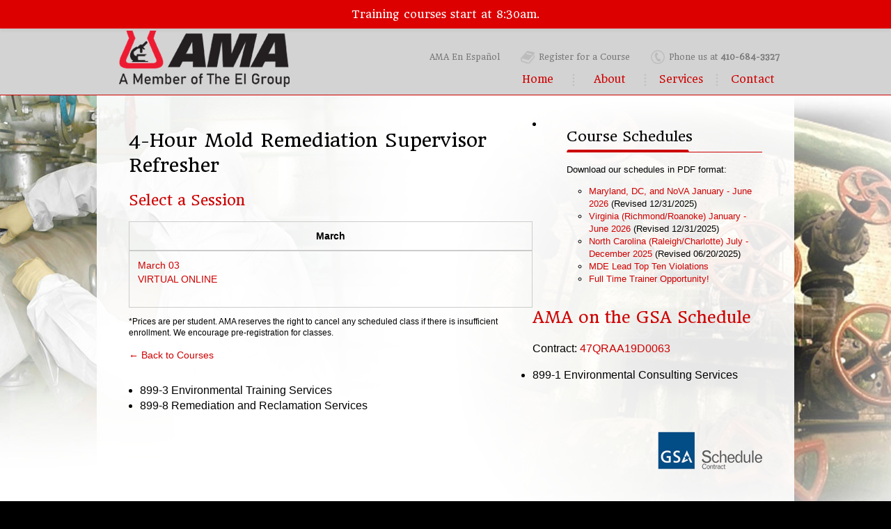

--- FILE ---
content_type: text/html; charset=UTF-8
request_url: https://amatraining.com/register-for-a-course/?courseGUID=4ecf141c-4665-47c3-b0f0-a144c6f59d98
body_size: 8842
content:
<!DOCTYPE html>
<!--[if IE 7]>
<html class="ie ie7" lang="en-US">
<![endif]-->
<!--[if IE 8]>
<html class="ie ie8" lang="en-US">
<![endif]-->
<!--[if !(IE 7) | !(IE 8)  ]><!-->
<html lang="en-US">
<!--<![endif]-->
<head>
<meta charset="UTF-8" />
<meta name="viewport" content="width=device-width" />
<title>Register for a Course | </title>
<link rel="profile" href="https://gmpg.org/xfn/11" />
<link rel="pingback" href="https://amatraining.com/xmlrpc.php" />
<link href='https://fonts.googleapis.com/css?family=Headland+One' rel='stylesheet' type='text/css'>
<link href="https://amatraining.com/wp-content/themes/ama/style.css" rel="stylesheet" type="text/css">
<link href="https://amatraining.com/wp-content/themes/ama/css/calendar.css" rel="stylesheet" type="text/css">
	<!--[if lt IE 9]>
<script src="https://amatraining.com/wp-content/themes/ama/js/html5.js" type="text/javascript"></script>
<![endif]-->
<script src="https://amatraining.com/wp-content/themes/ama/js/payment-functions.js" type="text/javascript"></script>
<script src="https://ajax.googleapis.com/ajax/libs/jquery/2.1.3/jquery.min.js"></script>
<script src="https://amatraining.com/wp-content/themes/ama/js/ouical.js"></script>
<meta name='robots' content='max-image-preview:large' />
<link rel='dns-prefetch' href='//code.jquery.com' />
<link rel="alternate" title="oEmbed (JSON)" type="application/json+oembed" href="https://amatraining.com/wp-json/oembed/1.0/embed?url=https%3A%2F%2Famatraining.com%2Fregister-for-a-course%2F" />
<link rel="alternate" title="oEmbed (XML)" type="text/xml+oembed" href="https://amatraining.com/wp-json/oembed/1.0/embed?url=https%3A%2F%2Famatraining.com%2Fregister-for-a-course%2F&#038;format=xml" />
<style id='wp-img-auto-sizes-contain-inline-css' type='text/css'>
img:is([sizes=auto i],[sizes^="auto," i]){contain-intrinsic-size:3000px 1500px}
/*# sourceURL=wp-img-auto-sizes-contain-inline-css */
</style>
<link rel='stylesheet' id='dashicons-css' href='https://amatraining.com/wp-includes/css/dashicons.min.css?ver=6.9' type='text/css' media='all' />
<link rel='stylesheet' id='thickbox-css' href='https://amatraining.com/wp-includes/js/thickbox/thickbox.css?ver=6.9' type='text/css' media='all' />
<link rel='stylesheet' id='wp-notification-bars-css' href='https://amatraining.com/wp-content/plugins/wp-notification-bars/public/css/wp-notification-bars-public.css?ver=1.0.12' type='text/css' media='all' />
<style id='wp-emoji-styles-inline-css' type='text/css'>

	img.wp-smiley, img.emoji {
		display: inline !important;
		border: none !important;
		box-shadow: none !important;
		height: 1em !important;
		width: 1em !important;
		margin: 0 0.07em !important;
		vertical-align: -0.1em !important;
		background: none !important;
		padding: 0 !important;
	}
/*# sourceURL=wp-emoji-styles-inline-css */
</style>
<style id='wp-block-library-inline-css' type='text/css'>
:root{--wp-block-synced-color:#7a00df;--wp-block-synced-color--rgb:122,0,223;--wp-bound-block-color:var(--wp-block-synced-color);--wp-editor-canvas-background:#ddd;--wp-admin-theme-color:#007cba;--wp-admin-theme-color--rgb:0,124,186;--wp-admin-theme-color-darker-10:#006ba1;--wp-admin-theme-color-darker-10--rgb:0,107,160.5;--wp-admin-theme-color-darker-20:#005a87;--wp-admin-theme-color-darker-20--rgb:0,90,135;--wp-admin-border-width-focus:2px}@media (min-resolution:192dpi){:root{--wp-admin-border-width-focus:1.5px}}.wp-element-button{cursor:pointer}:root .has-very-light-gray-background-color{background-color:#eee}:root .has-very-dark-gray-background-color{background-color:#313131}:root .has-very-light-gray-color{color:#eee}:root .has-very-dark-gray-color{color:#313131}:root .has-vivid-green-cyan-to-vivid-cyan-blue-gradient-background{background:linear-gradient(135deg,#00d084,#0693e3)}:root .has-purple-crush-gradient-background{background:linear-gradient(135deg,#34e2e4,#4721fb 50%,#ab1dfe)}:root .has-hazy-dawn-gradient-background{background:linear-gradient(135deg,#faaca8,#dad0ec)}:root .has-subdued-olive-gradient-background{background:linear-gradient(135deg,#fafae1,#67a671)}:root .has-atomic-cream-gradient-background{background:linear-gradient(135deg,#fdd79a,#004a59)}:root .has-nightshade-gradient-background{background:linear-gradient(135deg,#330968,#31cdcf)}:root .has-midnight-gradient-background{background:linear-gradient(135deg,#020381,#2874fc)}:root{--wp--preset--font-size--normal:16px;--wp--preset--font-size--huge:42px}.has-regular-font-size{font-size:1em}.has-larger-font-size{font-size:2.625em}.has-normal-font-size{font-size:var(--wp--preset--font-size--normal)}.has-huge-font-size{font-size:var(--wp--preset--font-size--huge)}.has-text-align-center{text-align:center}.has-text-align-left{text-align:left}.has-text-align-right{text-align:right}.has-fit-text{white-space:nowrap!important}#end-resizable-editor-section{display:none}.aligncenter{clear:both}.items-justified-left{justify-content:flex-start}.items-justified-center{justify-content:center}.items-justified-right{justify-content:flex-end}.items-justified-space-between{justify-content:space-between}.screen-reader-text{border:0;clip-path:inset(50%);height:1px;margin:-1px;overflow:hidden;padding:0;position:absolute;width:1px;word-wrap:normal!important}.screen-reader-text:focus{background-color:#ddd;clip-path:none;color:#444;display:block;font-size:1em;height:auto;left:5px;line-height:normal;padding:15px 23px 14px;text-decoration:none;top:5px;width:auto;z-index:100000}html :where(.has-border-color){border-style:solid}html :where([style*=border-top-color]){border-top-style:solid}html :where([style*=border-right-color]){border-right-style:solid}html :where([style*=border-bottom-color]){border-bottom-style:solid}html :where([style*=border-left-color]){border-left-style:solid}html :where([style*=border-width]){border-style:solid}html :where([style*=border-top-width]){border-top-style:solid}html :where([style*=border-right-width]){border-right-style:solid}html :where([style*=border-bottom-width]){border-bottom-style:solid}html :where([style*=border-left-width]){border-left-style:solid}html :where(img[class*=wp-image-]){height:auto;max-width:100%}:where(figure){margin:0 0 1em}html :where(.is-position-sticky){--wp-admin--admin-bar--position-offset:var(--wp-admin--admin-bar--height,0px)}@media screen and (max-width:600px){html :where(.is-position-sticky){--wp-admin--admin-bar--position-offset:0px}}

/*# sourceURL=wp-block-library-inline-css */
</style><style id='global-styles-inline-css' type='text/css'>
:root{--wp--preset--aspect-ratio--square: 1;--wp--preset--aspect-ratio--4-3: 4/3;--wp--preset--aspect-ratio--3-4: 3/4;--wp--preset--aspect-ratio--3-2: 3/2;--wp--preset--aspect-ratio--2-3: 2/3;--wp--preset--aspect-ratio--16-9: 16/9;--wp--preset--aspect-ratio--9-16: 9/16;--wp--preset--color--black: #000000;--wp--preset--color--cyan-bluish-gray: #abb8c3;--wp--preset--color--white: #ffffff;--wp--preset--color--pale-pink: #f78da7;--wp--preset--color--vivid-red: #cf2e2e;--wp--preset--color--luminous-vivid-orange: #ff6900;--wp--preset--color--luminous-vivid-amber: #fcb900;--wp--preset--color--light-green-cyan: #7bdcb5;--wp--preset--color--vivid-green-cyan: #00d084;--wp--preset--color--pale-cyan-blue: #8ed1fc;--wp--preset--color--vivid-cyan-blue: #0693e3;--wp--preset--color--vivid-purple: #9b51e0;--wp--preset--gradient--vivid-cyan-blue-to-vivid-purple: linear-gradient(135deg,rgb(6,147,227) 0%,rgb(155,81,224) 100%);--wp--preset--gradient--light-green-cyan-to-vivid-green-cyan: linear-gradient(135deg,rgb(122,220,180) 0%,rgb(0,208,130) 100%);--wp--preset--gradient--luminous-vivid-amber-to-luminous-vivid-orange: linear-gradient(135deg,rgb(252,185,0) 0%,rgb(255,105,0) 100%);--wp--preset--gradient--luminous-vivid-orange-to-vivid-red: linear-gradient(135deg,rgb(255,105,0) 0%,rgb(207,46,46) 100%);--wp--preset--gradient--very-light-gray-to-cyan-bluish-gray: linear-gradient(135deg,rgb(238,238,238) 0%,rgb(169,184,195) 100%);--wp--preset--gradient--cool-to-warm-spectrum: linear-gradient(135deg,rgb(74,234,220) 0%,rgb(151,120,209) 20%,rgb(207,42,186) 40%,rgb(238,44,130) 60%,rgb(251,105,98) 80%,rgb(254,248,76) 100%);--wp--preset--gradient--blush-light-purple: linear-gradient(135deg,rgb(255,206,236) 0%,rgb(152,150,240) 100%);--wp--preset--gradient--blush-bordeaux: linear-gradient(135deg,rgb(254,205,165) 0%,rgb(254,45,45) 50%,rgb(107,0,62) 100%);--wp--preset--gradient--luminous-dusk: linear-gradient(135deg,rgb(255,203,112) 0%,rgb(199,81,192) 50%,rgb(65,88,208) 100%);--wp--preset--gradient--pale-ocean: linear-gradient(135deg,rgb(255,245,203) 0%,rgb(182,227,212) 50%,rgb(51,167,181) 100%);--wp--preset--gradient--electric-grass: linear-gradient(135deg,rgb(202,248,128) 0%,rgb(113,206,126) 100%);--wp--preset--gradient--midnight: linear-gradient(135deg,rgb(2,3,129) 0%,rgb(40,116,252) 100%);--wp--preset--font-size--small: 13px;--wp--preset--font-size--medium: 20px;--wp--preset--font-size--large: 36px;--wp--preset--font-size--x-large: 42px;--wp--preset--spacing--20: 0.44rem;--wp--preset--spacing--30: 0.67rem;--wp--preset--spacing--40: 1rem;--wp--preset--spacing--50: 1.5rem;--wp--preset--spacing--60: 2.25rem;--wp--preset--spacing--70: 3.38rem;--wp--preset--spacing--80: 5.06rem;--wp--preset--shadow--natural: 6px 6px 9px rgba(0, 0, 0, 0.2);--wp--preset--shadow--deep: 12px 12px 50px rgba(0, 0, 0, 0.4);--wp--preset--shadow--sharp: 6px 6px 0px rgba(0, 0, 0, 0.2);--wp--preset--shadow--outlined: 6px 6px 0px -3px rgb(255, 255, 255), 6px 6px rgb(0, 0, 0);--wp--preset--shadow--crisp: 6px 6px 0px rgb(0, 0, 0);}:where(.is-layout-flex){gap: 0.5em;}:where(.is-layout-grid){gap: 0.5em;}body .is-layout-flex{display: flex;}.is-layout-flex{flex-wrap: wrap;align-items: center;}.is-layout-flex > :is(*, div){margin: 0;}body .is-layout-grid{display: grid;}.is-layout-grid > :is(*, div){margin: 0;}:where(.wp-block-columns.is-layout-flex){gap: 2em;}:where(.wp-block-columns.is-layout-grid){gap: 2em;}:where(.wp-block-post-template.is-layout-flex){gap: 1.25em;}:where(.wp-block-post-template.is-layout-grid){gap: 1.25em;}.has-black-color{color: var(--wp--preset--color--black) !important;}.has-cyan-bluish-gray-color{color: var(--wp--preset--color--cyan-bluish-gray) !important;}.has-white-color{color: var(--wp--preset--color--white) !important;}.has-pale-pink-color{color: var(--wp--preset--color--pale-pink) !important;}.has-vivid-red-color{color: var(--wp--preset--color--vivid-red) !important;}.has-luminous-vivid-orange-color{color: var(--wp--preset--color--luminous-vivid-orange) !important;}.has-luminous-vivid-amber-color{color: var(--wp--preset--color--luminous-vivid-amber) !important;}.has-light-green-cyan-color{color: var(--wp--preset--color--light-green-cyan) !important;}.has-vivid-green-cyan-color{color: var(--wp--preset--color--vivid-green-cyan) !important;}.has-pale-cyan-blue-color{color: var(--wp--preset--color--pale-cyan-blue) !important;}.has-vivid-cyan-blue-color{color: var(--wp--preset--color--vivid-cyan-blue) !important;}.has-vivid-purple-color{color: var(--wp--preset--color--vivid-purple) !important;}.has-black-background-color{background-color: var(--wp--preset--color--black) !important;}.has-cyan-bluish-gray-background-color{background-color: var(--wp--preset--color--cyan-bluish-gray) !important;}.has-white-background-color{background-color: var(--wp--preset--color--white) !important;}.has-pale-pink-background-color{background-color: var(--wp--preset--color--pale-pink) !important;}.has-vivid-red-background-color{background-color: var(--wp--preset--color--vivid-red) !important;}.has-luminous-vivid-orange-background-color{background-color: var(--wp--preset--color--luminous-vivid-orange) !important;}.has-luminous-vivid-amber-background-color{background-color: var(--wp--preset--color--luminous-vivid-amber) !important;}.has-light-green-cyan-background-color{background-color: var(--wp--preset--color--light-green-cyan) !important;}.has-vivid-green-cyan-background-color{background-color: var(--wp--preset--color--vivid-green-cyan) !important;}.has-pale-cyan-blue-background-color{background-color: var(--wp--preset--color--pale-cyan-blue) !important;}.has-vivid-cyan-blue-background-color{background-color: var(--wp--preset--color--vivid-cyan-blue) !important;}.has-vivid-purple-background-color{background-color: var(--wp--preset--color--vivid-purple) !important;}.has-black-border-color{border-color: var(--wp--preset--color--black) !important;}.has-cyan-bluish-gray-border-color{border-color: var(--wp--preset--color--cyan-bluish-gray) !important;}.has-white-border-color{border-color: var(--wp--preset--color--white) !important;}.has-pale-pink-border-color{border-color: var(--wp--preset--color--pale-pink) !important;}.has-vivid-red-border-color{border-color: var(--wp--preset--color--vivid-red) !important;}.has-luminous-vivid-orange-border-color{border-color: var(--wp--preset--color--luminous-vivid-orange) !important;}.has-luminous-vivid-amber-border-color{border-color: var(--wp--preset--color--luminous-vivid-amber) !important;}.has-light-green-cyan-border-color{border-color: var(--wp--preset--color--light-green-cyan) !important;}.has-vivid-green-cyan-border-color{border-color: var(--wp--preset--color--vivid-green-cyan) !important;}.has-pale-cyan-blue-border-color{border-color: var(--wp--preset--color--pale-cyan-blue) !important;}.has-vivid-cyan-blue-border-color{border-color: var(--wp--preset--color--vivid-cyan-blue) !important;}.has-vivid-purple-border-color{border-color: var(--wp--preset--color--vivid-purple) !important;}.has-vivid-cyan-blue-to-vivid-purple-gradient-background{background: var(--wp--preset--gradient--vivid-cyan-blue-to-vivid-purple) !important;}.has-light-green-cyan-to-vivid-green-cyan-gradient-background{background: var(--wp--preset--gradient--light-green-cyan-to-vivid-green-cyan) !important;}.has-luminous-vivid-amber-to-luminous-vivid-orange-gradient-background{background: var(--wp--preset--gradient--luminous-vivid-amber-to-luminous-vivid-orange) !important;}.has-luminous-vivid-orange-to-vivid-red-gradient-background{background: var(--wp--preset--gradient--luminous-vivid-orange-to-vivid-red) !important;}.has-very-light-gray-to-cyan-bluish-gray-gradient-background{background: var(--wp--preset--gradient--very-light-gray-to-cyan-bluish-gray) !important;}.has-cool-to-warm-spectrum-gradient-background{background: var(--wp--preset--gradient--cool-to-warm-spectrum) !important;}.has-blush-light-purple-gradient-background{background: var(--wp--preset--gradient--blush-light-purple) !important;}.has-blush-bordeaux-gradient-background{background: var(--wp--preset--gradient--blush-bordeaux) !important;}.has-luminous-dusk-gradient-background{background: var(--wp--preset--gradient--luminous-dusk) !important;}.has-pale-ocean-gradient-background{background: var(--wp--preset--gradient--pale-ocean) !important;}.has-electric-grass-gradient-background{background: var(--wp--preset--gradient--electric-grass) !important;}.has-midnight-gradient-background{background: var(--wp--preset--gradient--midnight) !important;}.has-small-font-size{font-size: var(--wp--preset--font-size--small) !important;}.has-medium-font-size{font-size: var(--wp--preset--font-size--medium) !important;}.has-large-font-size{font-size: var(--wp--preset--font-size--large) !important;}.has-x-large-font-size{font-size: var(--wp--preset--font-size--x-large) !important;}
/*# sourceURL=global-styles-inline-css */
</style>

<style id='classic-theme-styles-inline-css' type='text/css'>
/*! This file is auto-generated */
.wp-block-button__link{color:#fff;background-color:#32373c;border-radius:9999px;box-shadow:none;text-decoration:none;padding:calc(.667em + 2px) calc(1.333em + 2px);font-size:1.125em}.wp-block-file__button{background:#32373c;color:#fff;text-decoration:none}
/*# sourceURL=/wp-includes/css/classic-themes.min.css */
</style>
<script type="text/javascript" src="https://code.jquery.com/jquery-2.1.0.min.js" id="jquery-js"></script>
<script type="text/javascript" src="https://amatraining.com/wp-content/plugins/wp-notification-bars/public/js/wp-notification-bars-public.js?ver=1.0.12" id="wp-notification-bars-js"></script>
<link rel="https://api.w.org/" href="https://amatraining.com/wp-json/" /><link rel="alternate" title="JSON" type="application/json" href="https://amatraining.com/wp-json/wp/v2/pages/20" /><link rel="EditURI" type="application/rsd+xml" title="RSD" href="https://amatraining.com/xmlrpc.php?rsd" />
<meta name="generator" content="WordPress 6.9" />
<link rel="canonical" href="https://amatraining.com/register-for-a-course/" />
<link rel='shortlink' href='https://amatraining.com/?p=20' />
		<style type="text/css" id="wp-custom-css">
			h4 { font-size: 110%; }		</style>
		</head>

<body class="wp-singular page-template page-template-template-register-stripe page-template-template-register-stripe-php page page-id-20 page-parent wp-theme-ama">
<header id="header">
    <div id="header_container">
            <div id="logo"><a href="https://amatraining.com"><img src="https://amatraining.com/wp-content/themes/ama/images/logo2.png" alt="Aerosol Monitoring & Analysis"></a></div>
            <div id="menu">
                <nav id="site-navigation" class="main-navigation" role="navigation">
                    <div class="menu-utility-container"><ul id="menu-utility" class="utility"><li id="menu-item-34" class="menu-item menu-item-type-post_type menu-item-object-page menu-item-34"><a href="https://amatraining.com/ama-en-espanol/">AMA En Espa&#241;ol</a></li>
<li id="menu-item-33" class="register menu-item menu-item-type-post_type menu-item-object-page current-menu-item page_item page-item-20 current_page_item menu-item-33"><a href="https://amatraining.com/register-for-a-course/" aria-current="page">Register for a Course</a></li>
<li id="menu-item-35" class="phone menu-item menu-item-type-post_type menu-item-object-page menu-item-35"><a href="https://amatraining.com/contact/">Phone us at <span>410-684-3327</span></a></li>
</ul></div>                    <div class="menu-main-menu-container"><ul id="menu-main-menu" class="menu"><li id="menu-item-11" class="menu-item menu-item-type-post_type menu-item-object-page menu-item-home menu-item-11"><a href="https://amatraining.com/">Home</a></li>
<li id="menu-item-31" class="menu-item menu-item-type-post_type menu-item-object-page menu-item-has-children menu-item-31"><a href="https://amatraining.com/about/">About</a>
<ul class="sub-menu">
	<li id="menu-item-88" class="menu-item menu-item-type-post_type menu-item-object-page menu-item-88"><a href="https://amatraining.com/about/meet-our-team/">Meet Our Team</a></li>
	<li id="menu-item-87" class="menu-item menu-item-type-post_type menu-item-object-page menu-item-87"><a href="https://amatraining.com/about/marketsclients/">Our Clients</a></li>
	<li id="menu-item-86" class="menu-item menu-item-type-post_type menu-item-object-page menu-item-86"><a href="https://amatraining.com/about/our-facility/">Our Facility</a></li>
</ul>
</li>
<li id="menu-item-28" class="menu-item menu-item-type-post_type menu-item-object-page menu-item-has-children menu-item-28"><a href="https://amatraining.com/services/">Services</a>
<ul class="sub-menu">
	<li id="menu-item-30" class="menu-item menu-item-type-post_type menu-item-object-page menu-item-30"><a href="https://amatraining.com/services/consulting/">Consulting</a></li>
	<li id="menu-item-29" class="menu-item menu-item-type-post_type menu-item-object-page menu-item-29"><a href="https://amatraining.com/services/training/">Training</a></li>
</ul>
</li>
<li id="menu-item-27" class="menu-item menu-item-type-post_type menu-item-object-page menu-item-has-children menu-item-27"><a href="https://amatraining.com/contact/">Contact</a>
<ul class="sub-menu">
	<li id="menu-item-89" class="menu-item menu-item-type-post_type menu-item-object-page menu-item-89"><a href="https://amatraining.com/contact/directions/">Directions</a></li>
</ul>
</li>
</ul></div>                </nav><!-- #site-navigation -->
            </div>
			<div id="mobile-menu">
				<img src="https://amatraining.com/wp-content/themes/ama/images/mobile-menu.png" id="mobile-icon">
				<div class="clearfix"></div>
				<div class="mobile-menu-container">
					<div class="menu-main-menu-container"><ul id="menu-main-menu-1" class="mobile-menu"><li class="menu-item menu-item-type-post_type menu-item-object-page menu-item-home menu-item-11"><a href="https://amatraining.com/">Home</a></li>
<li class="menu-item menu-item-type-post_type menu-item-object-page menu-item-has-children menu-item-31"><a href="https://amatraining.com/about/">About</a>
<ul class="sub-menu">
	<li class="menu-item menu-item-type-post_type menu-item-object-page menu-item-88"><a href="https://amatraining.com/about/meet-our-team/">Meet Our Team</a></li>
	<li class="menu-item menu-item-type-post_type menu-item-object-page menu-item-87"><a href="https://amatraining.com/about/marketsclients/">Our Clients</a></li>
	<li class="menu-item menu-item-type-post_type menu-item-object-page menu-item-86"><a href="https://amatraining.com/about/our-facility/">Our Facility</a></li>
</ul>
</li>
<li class="menu-item menu-item-type-post_type menu-item-object-page menu-item-has-children menu-item-28"><a href="https://amatraining.com/services/">Services</a>
<ul class="sub-menu">
	<li class="menu-item menu-item-type-post_type menu-item-object-page menu-item-30"><a href="https://amatraining.com/services/consulting/">Consulting</a></li>
	<li class="menu-item menu-item-type-post_type menu-item-object-page menu-item-29"><a href="https://amatraining.com/services/training/">Training</a></li>
</ul>
</li>
<li class="menu-item menu-item-type-post_type menu-item-object-page menu-item-has-children menu-item-27"><a href="https://amatraining.com/contact/">Contact</a>
<ul class="sub-menu">
	<li class="menu-item menu-item-type-post_type menu-item-object-page menu-item-89"><a href="https://amatraining.com/contact/directions/">Directions</a></li>
</ul>
</li>
</ul></div>					<div class="menu-utility-container"><ul id="menu-utility-1" class="mobile-utility"><li class="menu-item menu-item-type-post_type menu-item-object-page menu-item-34"><a href="https://amatraining.com/ama-en-espanol/">AMA En Espa&#241;ol</a></li>
<li class="register menu-item menu-item-type-post_type menu-item-object-page current-menu-item page_item page-item-20 current_page_item menu-item-33"><a href="https://amatraining.com/register-for-a-course/" aria-current="page">Register for a Course</a></li>
<li class="phone menu-item menu-item-type-post_type menu-item-object-page menu-item-35"><a href="https://amatraining.com/contact/">Phone us at <span>410-684-3327</span></a></li>
</ul></div>				</div>
			</div>
            <div class="clearfix"></div>
    </div>
</header>
<div id="main"><div id="main2">
	<div id="main_container">
    	<div id="content_area"><table>
</table>
	<!-- file -->
    <div class="content">
 		       <!-- registration stuff goes here -->
        				<h1>4-Hour Mold Remediation Supervisor Refresher</h1>
									<!--<h2>Price</h2>
					<p>$230*</p>-->
					<h2>Select a Session</h2>
					<table cellspacing="0" class="scheduletable">
						<tr>
						<th>March</th>						</tr>
						<tr>
						<td><a href="?guid=0ea9cffa-9b38-401d-86e8-a248d5e42ba3&courseGUID=4ecf141c-4665-47c3-b0f0-a144c6f59d98&register=y">March 03 <br>VIRTUAL ONLINE </a><br><br></td>					   </tr>
					</table>
					<p class="disclaimer">*Prices are per student. AMA reserves the right to cancel any scheduled class if there is insufficient enrollment. We encourage pre-registration for classes.</p>
								<p><a href="/register-for-a-course">&larr; Back to Courses</a></p>
			    </div>
	
			<div id="secondary" class="widget-area" role="complementary">
			<li id="black-studio-tinymce-4" class="widget widget_black_studio_tinymce"><h2 class="widgettitle">Course Schedules</h2><div class="textwidget"><p>Download our schedules in PDF format:</p>
<ul>
<li style="list-style-type: none;">
<ul>
<li style="list-style-type: none;">
<li style="list-style-type: none;">
<li style="list-style-type: none;">
<li style="list-style-type: none;">
<li><a href="https://amatraining.com/wp-content/uploads/2025/12/AMA-WinterSpring-2026.2.pdf" target="_blank" rel="noopener">Maryland, DC, and NoVA January - June 2026</a> (Revised 12/31/2025)</li>
<li><a href="https://amatraining.com/wp-content/uploads/2025/12/EI-WinterSpring-VA.2026.1.pdf">Virginia (Richmond/Roanoke) January - June 2026</a> (Revised 12/31/2025)</li>
<li><a href="https://amatraining.com/wp-content/uploads/2025/06/EI-Training-Schedule-NC.2025.1.pdf" target="_blank" rel="noopener">North Carolina (Raleigh/Charlotte) July - December 2025</a> (Revised 06/20/2025)</li>
<li><a href=" https://amatraining.com/wp-content/uploads/2025/06/2025-MDE-Lead-Violations-2.pdf" target="_blank" rel="noopener">MDE Lead Top Ten Violations</a></li>
<li><a href="https://amatraining.com/wp-content/uploads/2025/07/Trainer-Ad-Asbestos-Lead-2025.pdf" target="_blank" rel="noopener">Full Time Trainer Opportunity!</a></li>
</ul>
</li>
</ul>
</li>
</ul>
<p>&nbsp;</li>
</ul>
</li>
</ul>
</div></li><li id="black-studio-tinymce-5" class="widget widget_black_studio_tinymce"><h2 class="widgettitle">AMA on the GSA Schedule</h2><div class="textwidget">Contract: <a href="https://amatraining.com/wp-content/uploads/2024/10/Contract47QRAA19D0063PriceList2024V3.pdf" target="_blank" rel="noopener">47QRAA19D0063</a>
<ul>
 	<li>899-1 Environmental Consulting Services</li>
 	<li>899-3 Environmental Training Services</li>
 	<li>899-8 Remediation and Reclamation Services</li>
</ul>
<p style="text-align: right;"><img class="alignnone noborder" style="margin-top: 10px;" src="/wp-content/uploads/2014/03/GSA_sized.png" alt="GSA Schedule Contract" width="150" height="54" /></p></div></li>		</div><!-- #secondary -->
	    <div class="clearfix"></div>
<script>
$(document).ready(function() {
	jQuery('.error').hide();
	jQuery(".validate-form").submit(function() {  
		jQuery('.error').hide();
		var valid=1;
		jQuery('.validate-form .required').each( function() {
			var value=jQuery(this).val();
			if (value=='') {
				errorid='#'+jQuery(this).attr('id')+'-error';
				jQuery(errorid).show();
				jQuery(this).focus();
				valid=0;
				return false;
			}
			if (jQuery(this).hasClass('email')) {
				if (!isValidEmailAddress(value)) {
					errorid='#'+jQuery(this).attr('id')+'-error';
					jQuery(errorid).show();
					jQuery(this).focus();
					valid=0;
					return false;
				}
			}
			if (jQuery(this).hasClass('phone')) {
				if (!validatePhone(value)) {
					errorid='#'+jQuery(this).attr('id')+'-error';
					jQuery(errorid).show();
					jQuery(this).focus();
					valid=0;
					return false;
				}
			}
		});
		console.log(valid);
		if (valid==0) {
			return false;
		} else {
			return true;  
		}
	});  
});

//function to get parameter values from querystring
function getParameterByName(name) {
  name = name.replace(/[\[]/, "\\\[").replace(/[\]]/, "\\\]");
  var regexS = "[\\?&]" + name + "=([^&#]*)";
  var regex = new RegExp(regexS);
  var results = regex.exec(window.location.search);
  if(results == null)
	return "";
  else
	return decodeURIComponent(results[1].replace(/\+/g, " "));
}
function descending( a, b ) {
	return b - a;
}
function isValidEmailAddress(emailAddress) {
	var pattern = new RegExp(/^((([a-z]|\d|[!#\$%&'\*\+\-\/=\?\^_`{\|}~]|[\u00A0-\uD7FF\uF900-\uFDCF\uFDF0-\uFFEF])+(\.([a-z]|\d|[!#\$%&'\*\+\-\/=\?\^_`{\|}~]|[\u00A0-\uD7FF\uF900-\uFDCF\uFDF0-\uFFEF])+)*)|((\x22)((((\x20|\x09)*(\x0d\x0a))?(\x20|\x09)+)?(([\x01-\x08\x0b\x0c\x0e-\x1f\x7f]|\x21|[\x23-\x5b]|[\x5d-\x7e]|[\u00A0-\uD7FF\uF900-\uFDCF\uFDF0-\uFFEF])|(\\([\x01-\x09\x0b\x0c\x0d-\x7f]|[\u00A0-\uD7FF\uF900-\uFDCF\uFDF0-\uFFEF]))))*(((\x20|\x09)*(\x0d\x0a))?(\x20|\x09)+)?(\x22)))@((([a-z]|\d|[\u00A0-\uD7FF\uF900-\uFDCF\uFDF0-\uFFEF])|(([a-z]|\d|[\u00A0-\uD7FF\uF900-\uFDCF\uFDF0-\uFFEF])([a-z]|\d|-|\.|_|~|[\u00A0-\uD7FF\uF900-\uFDCF\uFDF0-\uFFEF])*([a-z]|\d|[\u00A0-\uD7FF\uF900-\uFDCF\uFDF0-\uFFEF])))\.)+(([a-z]|[\u00A0-\uD7FF\uF900-\uFDCF\uFDF0-\uFFEF])|(([a-z]|[\u00A0-\uD7FF\uF900-\uFDCF\uFDF0-\uFFEF])([a-z]|\d|-|\.|_|~|[\u00A0-\uD7FF\uF900-\uFDCF\uFDF0-\uFFEF])*([a-z]|[\u00A0-\uD7FF\uF900-\uFDCF\uFDF0-\uFFEF])))\.?$/i);
	return pattern.test(emailAddress);
};
function validatePhone(txtPhone) {
 	var pattern = new RegExp(/^((\+[1-9]{1,4}[ \-]*)|(\([0-9]{2,3}\)[ \-]*)|([0-9]{2,4})[ \-]*)*?[0-9]{3,4}?[ \-]*[0-9]{3,4}?$/);
	return pattern.test(txtPhone);
}

</script>

        </div><!-- content_area -->
    </div><!-- main_container -->
</div></div><!-- main -->
<footer id="footer">
	<div id="footer_container">Copyright &copy; 2026 Aerosol Monitoring & Analysis, Inc. All rights reserved. <div class="social"><a href="https://www.facebook.com/pages/Aerosol-Monitoring-Analysis/349197350295" target="_blank"><img src="https://amatraining.com/wp-content/themes/ama/images/facebook.png"></a><a href="https://twitter.com/Aerosol1" target="_blank"><img src="https://amatraining.com/wp-content/themes/ama/images/twitter.png"></a><a href="http://www.linkedin.com/company/667452?trk=tyah&trkInfo=tas%3Aaerosol%20monitor%2Cidx%3A1-1-1" target="_blank"><img src="https://amatraining.com/wp-content/themes/ama/images/linkedin.png"></a></div></div>
</footer>
<div id="preload">
	<img src="https://amatraining.com/wp-content/themes/ama/images/submenu-rollover.png">
</div>
<script>
jQuery(document).ready(function() {
	jQuery('.mobile-menu-container').hide();
	jQuery('#mobile-icon').click(function() {
		if (jQuery('.mobile-menu-container').is(':visible')) {
			jQuery('.mobile-menu-container').hide();
		} else {
			jQuery('.mobile-menu-container').show();
		}
	});
});
</script>
<script type="speculationrules">
{"prefetch":[{"source":"document","where":{"and":[{"href_matches":"/*"},{"not":{"href_matches":["/wp-*.php","/wp-admin/*","/wp-content/uploads/*","/wp-content/*","/wp-content/plugins/*","/wp-content/themes/ama/*","/*\\?(.+)"]}},{"not":{"selector_matches":"a[rel~=\"nofollow\"]"}},{"not":{"selector_matches":".no-prefetch, .no-prefetch a"}}]},"eagerness":"conservative"}]}
</script>
			<div class="mtsnb mtsnb-shown mtsnb-top mtsnb-fixed" id="mtsnb-1217" data-mtsnb-id="1217" style="background-color:#dd0000;color:#ffffff;">
				<style type="text/css">
					.mtsnb { position: fixed; -webkit-box-shadow: 0 3px 4px rgba(0, 0, 0, 0.05);box-shadow: 0 3px 4px rgba(0, 0, 0, 0.05);}
					.mtsnb .mtsnb-container { width: 1080px; font-size: 15px;}
					.mtsnb a { color: #f4a700;}
					.mtsnb .mtsnb-button { background-color: #f4a700;}
				</style>
				<div class="mtsnb-container-outer">
					<div class="mtsnb-container mtsnb-clearfix">
												<div class="mtsnb-custom-type mtsnb-content"><div class="mtsnb-custom-content">Training courses start at 8:30am. </div></div>											</div>
									</div>
			</div>
			<script type="text/javascript" id="thickbox-js-extra">
/* <![CDATA[ */
var thickboxL10n = {"next":"Next \u003E","prev":"\u003C Prev","image":"Image","of":"of","close":"Close","noiframes":"This feature requires inline frames. You have iframes disabled or your browser does not support them.","loadingAnimation":"https://amatraining.com/wp-includes/js/thickbox/loadingAnimation.gif"};
//# sourceURL=thickbox-js-extra
/* ]]> */
</script>
<script type="text/javascript" src="https://amatraining.com/wp-includes/js/thickbox/thickbox.js?ver=3.1-20121105" id="thickbox-js"></script>
<script id="wp-emoji-settings" type="application/json">
{"baseUrl":"https://s.w.org/images/core/emoji/17.0.2/72x72/","ext":".png","svgUrl":"https://s.w.org/images/core/emoji/17.0.2/svg/","svgExt":".svg","source":{"concatemoji":"https://amatraining.com/wp-includes/js/wp-emoji-release.min.js?ver=6.9"}}
</script>
<script type="module">
/* <![CDATA[ */
/*! This file is auto-generated */
const a=JSON.parse(document.getElementById("wp-emoji-settings").textContent),o=(window._wpemojiSettings=a,"wpEmojiSettingsSupports"),s=["flag","emoji"];function i(e){try{var t={supportTests:e,timestamp:(new Date).valueOf()};sessionStorage.setItem(o,JSON.stringify(t))}catch(e){}}function c(e,t,n){e.clearRect(0,0,e.canvas.width,e.canvas.height),e.fillText(t,0,0);t=new Uint32Array(e.getImageData(0,0,e.canvas.width,e.canvas.height).data);e.clearRect(0,0,e.canvas.width,e.canvas.height),e.fillText(n,0,0);const a=new Uint32Array(e.getImageData(0,0,e.canvas.width,e.canvas.height).data);return t.every((e,t)=>e===a[t])}function p(e,t){e.clearRect(0,0,e.canvas.width,e.canvas.height),e.fillText(t,0,0);var n=e.getImageData(16,16,1,1);for(let e=0;e<n.data.length;e++)if(0!==n.data[e])return!1;return!0}function u(e,t,n,a){switch(t){case"flag":return n(e,"\ud83c\udff3\ufe0f\u200d\u26a7\ufe0f","\ud83c\udff3\ufe0f\u200b\u26a7\ufe0f")?!1:!n(e,"\ud83c\udde8\ud83c\uddf6","\ud83c\udde8\u200b\ud83c\uddf6")&&!n(e,"\ud83c\udff4\udb40\udc67\udb40\udc62\udb40\udc65\udb40\udc6e\udb40\udc67\udb40\udc7f","\ud83c\udff4\u200b\udb40\udc67\u200b\udb40\udc62\u200b\udb40\udc65\u200b\udb40\udc6e\u200b\udb40\udc67\u200b\udb40\udc7f");case"emoji":return!a(e,"\ud83e\u1fac8")}return!1}function f(e,t,n,a){let r;const o=(r="undefined"!=typeof WorkerGlobalScope&&self instanceof WorkerGlobalScope?new OffscreenCanvas(300,150):document.createElement("canvas")).getContext("2d",{willReadFrequently:!0}),s=(o.textBaseline="top",o.font="600 32px Arial",{});return e.forEach(e=>{s[e]=t(o,e,n,a)}),s}function r(e){var t=document.createElement("script");t.src=e,t.defer=!0,document.head.appendChild(t)}a.supports={everything:!0,everythingExceptFlag:!0},new Promise(t=>{let n=function(){try{var e=JSON.parse(sessionStorage.getItem(o));if("object"==typeof e&&"number"==typeof e.timestamp&&(new Date).valueOf()<e.timestamp+604800&&"object"==typeof e.supportTests)return e.supportTests}catch(e){}return null}();if(!n){if("undefined"!=typeof Worker&&"undefined"!=typeof OffscreenCanvas&&"undefined"!=typeof URL&&URL.createObjectURL&&"undefined"!=typeof Blob)try{var e="postMessage("+f.toString()+"("+[JSON.stringify(s),u.toString(),c.toString(),p.toString()].join(",")+"));",a=new Blob([e],{type:"text/javascript"});const r=new Worker(URL.createObjectURL(a),{name:"wpTestEmojiSupports"});return void(r.onmessage=e=>{i(n=e.data),r.terminate(),t(n)})}catch(e){}i(n=f(s,u,c,p))}t(n)}).then(e=>{for(const n in e)a.supports[n]=e[n],a.supports.everything=a.supports.everything&&a.supports[n],"flag"!==n&&(a.supports.everythingExceptFlag=a.supports.everythingExceptFlag&&a.supports[n]);var t;a.supports.everythingExceptFlag=a.supports.everythingExceptFlag&&!a.supports.flag,a.supports.everything||((t=a.source||{}).concatemoji?r(t.concatemoji):t.wpemoji&&t.twemoji&&(r(t.twemoji),r(t.wpemoji)))});
//# sourceURL=https://amatraining.com/wp-includes/js/wp-emoji-loader.min.js
/* ]]> */
</script>

<!-- Shortcodes Ultimate custom CSS - start -->
<style type="text/css">
.su-spoiler-title {
	font-size: 1em;
	padding-bottom: 0;
	padding-top: 4px;
}
.su-spoiler-style-default > .su-spoiler-content {
	padding: .6em 0px .4em 27px;
}
.su-spoiler-icon {
	top: 4px;
}
</style>
<!-- Shortcodes Ultimate custom CSS - end -->
</body>
</html>

--- FILE ---
content_type: text/css
request_url: https://amatraining.com/wp-content/themes/ama/style.css
body_size: 2579
content:
@charset "utf-8";
/* CSS Document */

/******* GENERAL STYLES *******/
body {
	margin: 0;
	padding: 0;
	font-family: 'Headland One',Georgia, 'Times New Roman', serif;
	font-size: 1em;
	color: black;
	line-height: 1.4;
	background: black;
}
ul {
	padding-left: 16px;
}
a {
	color:  #ce0000;
	text-decoration: none;
} 
a:hover {
	color:  #ce0000;
	text-decoration: underline;
}
img {
	border: none;
}
.clearfix {
	clear: both;
}
.left {
	float: left;
	margin: 0 20px 20px 0;
}
.right {
	float: right;
	margin: 0 0 20px 20px;
}
.addtocalendar {
	margin: 20px 0;
	cursor: pointer !important;
}
.add-to-calendar-checkbox:checked~a {
	color: black;
	margin-left: 15px !important;
	margin-top: 4px;
}
#preload {
	display: none;
}
.alignright {
	float: right;
	margin: 0 0 12px 12px;
}
.alignleft {
	float: left;
	margin: 0 12px 12px 0;
}

/******* HEADER & MENUS *******/

#header {
	border-bottom: 1px solid #ce0000;
	background: #d3d3d3; 
}
#header_container {
	width: 990px;
	margin: 0 auto;
	height: 95px;
}
#logo {
	width: 304px;
	float: left;
}
#mobile-menu {
	display: none;
}
#menu {
	width: 670px;
	float: right;
	margin-right: 10px;
	position: relative;
	font-size: 1em;
	height: 100%;
}
.utility {
	position: absolute;
	right: 5px;
	top: 28px;
	margin: 0;
	padding: 0;
	list-style-type: none;	
}
.utility li {
	font-size: .7em;
	margin-left: 24px;
	display: inline-block;
	*display: inline;
}
.utility li a {
	color: #777777;
	padding-left: 26px;
	line-height: 20px;
	display: inline-block;
	*display: inline;
}
.utility li a:hover {
	color: #777777;
	text-decoration: none;
}
.utility .phone {
	background: url(images/phoneicon.png) no-repeat left center;
}
.utility .phone span {
	font-weight: bold;
}
.utility .register {
	background: url(images/registericon.png) no-repeat left center;
}
.menu {
	position: absolute;
	bottom: 0;
	right: 0;
	margin: 0;
	padding: 0;
	list-style-type: none;	
}
.menu > li {
	font-size: .9em;
	background: url(images/divider.png) no-repeat left 2px;
	position: relative;
	display: inline-block;
	*display: inline;
}
.menu > li:first-child {
	background: none;
}
.menu > li img {
	padding-right: 3px;
}
.menu > li > a {
	display: inline-block;
	*display: inline;
	height: 32px;
	min-width: 87px;
	padding: 0 0 0 10px;
	text-align: center;
}
.menu > li a:hover {
	text-decoration: none;
	background: url(images/selected.png) no-repeat 10px bottom;
	*background: none;
}
.menu > li.social {
	padding-left: 10px;
}
.menu > li.social a {
	min-width: 0;
	padding-left: 3px;
}
.menu > li.social a:hover {
	background: none;
}
.menu > li.current-menu-item a {
	background: url(images/selected.png) no-repeat 10px bottom;
	*background: none;
}
.menu ul {
    list-style:none;
    position:absolute;
    left:-9999px; 
	*top:20px;
	margin: 0;
	padding: 0 0 6px;
	z-index: 200;
	background: #cb0000; /* Old browsers */
	background: -moz-linear-gradient(top,  #cb0000 0%, #9a0000 100%); /* FF3.6+ */
	background: -webkit-gradient(linear, left top, left bottom, color-stop(0%,#cb0000), color-stop(100%,#9a0000)); /* Chrome,Safari4+ */
	background: -webkit-linear-gradient(top,  #cb0000 0%,#9a0000 100%); /* Chrome10+,Safari5.1+ */
	background: -o-linear-gradient(top,  #cb0000 0%,#9a0000 100%); /* Opera 11.10+ */
	background: -ms-linear-gradient(top,  #cb0000 0%,#9a0000 100%); /* IE10+ */
	background: linear-gradient(to bottom,  #cb0000 0%,#9a0000 100%); /* W3C */
	filter: progid:DXImageTransform.Microsoft.gradient( startColorstr='#cb0000', endColorstr='#9a0000',GradientType=0 ); /* IE6-9 */
}
.menu ul li {
    float:none;
	list-style-type: none;
	margin: 0;
	color: white;
	background: url(images/subdivider.png) no-repeat 12px top;
}
.menu ul li:first-child {
	background: none;
}
.menu ul li:hover {
}
.menu ul a{
    white-space:nowrap; 
	font-size: .8em;
	width: 187px;
	display: block;
	color: #fff !important;
	padding: 16px 12px 12px;
}
.menu li:hover a{ 
	background: url(images/selected.png) no-repeat 10px bottom;
	*background: none;
}
.menu li:hover ul a {
	background: none;
}
.menu li:hover ul:first-child {
	background: none;
}
.menu li:hover ul { 
	left:3px;
}
.menu li:hover ul a { 
    text-decoration:none;
}

/******* PAGE BODY *******/

#main {
	background: url(images/bgimage.jpg) no-repeat center top white;
	font-family: Arial, Helvetica, sans-serif;
}
#main2 {
/*	background: url(images/background_right.jpg) no-repeat right top;
*/}
h1 {
	font-size: 1.8em;
	font-weight: normal;
	font-family: 'Headland One',Georgia, 'Times New Roman', serif;
}
h2 {
	font-size: 1.4em;
	font-weight: normal;
	color:  #ce0000;
	font-family: 'Headland One',Georgia, 'Times New Roman', serif;
}
h3 {
	font-size: 1.1em;
	font-weight: bold;
	color: #6a6b6b;
	margin-bottom: 0;
	padding-bottom: 0;
	font-family: 'Headland One',Georgia, 'Times New Roman', serif;
}
h3 a {
	color: #6a6b6b;
	text-decoration: none;
}
#main_container {
	width: 1002px;
	min-height: 575px;
	height: auto !important;
	height: 575px;
	background-color:rgba(255, 255, 255, 0.9);
	background-color:white\9;
	margin: 0 auto;
}
#main_container.home {
	background-color:rgba(255, 255, 255, 0.8);
	background-color:white\9;
}
#content_area {
	padding: 30px 46px 60px 46px;
}
.content {
	width: 580px;
	float: left;
	font-size: .9em;
}
.breadcrumbs {
	margin-top: 20px;
	font-size: .9em;
}
h2 .title {
	font-size: .8em;
	font-weight: bold;
	color: #6a6b6b;
	margin-bottom: 0;
	padding-bottom: 0;
}
.name {
	width: 200px;
}
.ssn {
	width: 80px;
}

/******* SIDEBAR *******/

.widget-area {
	width: 281px;
	float: right;
}
.widget-area h2 {
	color: black;
	font-size: 1.2em;
	min-width: 281px;
	padding-bottom: 10px;
	background: url(images/h2rule.png) no-repeat left bottom;
}
.widget-area > li {
	list-style-type: none;
}
.widget-area p, .widget-area ul li, .widget-area h3, .widget-area li div, #stray_widgets-2 p {
	font-size: 13px;
}
.widget-area p {
	margin: 0;
	padding: 0;
}
.widget-area p.author {
	text-align: right;
	padding-top: 12px;
}
.widget-area p.source {
	text-align: right;
}

/******* HOME PAGE *******/
h2.home {
	font-size: 1.8em;
	text-align: center;
	font-weight: normal;
	width: 600px;
	margin: 20px auto;
	background: none;
	color: black;
}
h3.topquote {
	font-size: 1.2em;
	font-style: italic;
	color: #515151;
	width: 650px;
	margin: 20px auto;
	line-height: 1.5;
	text-align: center;
	font-weight: normal;
}
.topquote span {
	color: #cc0000;
	margin: 0 3px;
}
.boxes {
	width: 647px;
	height: 257px;
/*	background: url(images/icon-boxes2.png);*/
	position: relative;
	margin: 40px auto;
}
a .box {
	color: black;
}
.boxa {
	background: url(images/boxbg.png);
	width: 328px;
	height: 257px;
	position: relative;
	margin-left: -10px;
	float: left;
}
.boxes a:first-child .boxa {
	margin-left: 0;
}
.box {
	float: left;
	margin: 30px;
	width: 260px;
	background-repeat: no-repeat !important;
	background-position: center top !important;
}
.box h3 {
	font-size: 1.6em;
	font-weight: normal;
	text-align: center;
	color: black;
	margin-top: 90px;
}
.box p {
	margin: 0;
	font-size: .8em;
	text-align: center;
}
.box p .redbar {
	color: #cc0000;
}
.box li:first-child {
	border: none;
}
.entry-meta {
	font-size: .8em;
}
.nav-single {
	margin-top: 2em;
	font-size: .8em;
}
.nav-previous {
	float: left;
}
.nav-next {
	float: right;
	margin-right: 30px;
}
.vrule {
	width: 250px;
	float: left;
	padding: 10px 10px 10px 30px;
	background: url(images/vrule.png) no-repeat top left;
	margin-left: 30px;
}
.diagram {
	width: 240px;
	float: left;
	margin: 0 20px 20px 0;
}


/******* FOOTER *******/
#footer {
	background: black;
}
#footer_container {
	width: 990px;
	margin: 0 auto;
	padding: 20px 0;
	font-size: .6em;
	color: white;
	text-align: center;
}
#footer_container .social {
	margin-top: 6px;
}
#footer_container .social img {
	margin: 0 3px;
}
/******* COURSE CONTENT *******/
.course_content {
	background: white;
	padding: 20px 40px;
}
.course_content #main {
	background: none;
}
.noborders th, .noborders td {
	border: none;
	padding: 8px 12px 8px 0;
	vertical-align: top;
	white-space: nowrap;
}
.noborders .autowrap {
	white-space: normal;
}
.scheduletable {
	width: 100%;
}
.scheduletable th, .scheduletable td {
	border: 1px solid #ccc;
	padding: 10px 12px;
	vertical-align: top;
	border-collapse: collapse;
}
.disclaimer {
	font-size: 80%;
}
#content_area img.border {
	border: 2px solid #c00;
}
.hidden {
	display: none;
}
.error {
	color: red;
	display: block;
}
.screen-reader-text {
	position: absolute;
	left: -9999px;
}
@media screen and (max-width: 1002px) {
	body {
		background: white;
	}
	#header_container, #main_container, #footer_container{
		width: 100%;
		height: auto;
		display: block;
	}
	#header_container {
		position: relative;
	}
	#menu {
		display: none;
	}
	#mobile-menu {
		position: absolute;
		top: 18px;
		right: 10px;
		display: block;
	}
	#mobile-icon {
		float: right;
		cursor: pointer;
	}
	.validate-form table {
		width: 80%;
	}
	.validate-form table td {
		width: 50%;
	}
	.name, .ssn {
		width: 90%;
	}
	.mobile-menu-container {
		background-color: #ce0000;
		padding: 20px;
		margin-top: 14px;
		border-radius: 10px;
		-moz-border-radius: 10px;
		-webkit-border-radius: 10px;
		position: relative;
		z-index: 1000;
		display: none;
	}
	.mobile-menu, .mobile-utility {
		list-style-type: none;
		font-size: .8em;
		margin: 0;
		padding: 0;
	}
	.mobile-menu ul {
		list-style-type: none;
		margin-left: 20px;
		margin-bottom: 10px;
	}
	.mobile-menu li, .mobile-utility li {
		margin-bottom: 10px;
	}
	.mobile-menu a, .mobile-utility a {
		color: white;
	}
	#content_area {
		padding: 3%;
	}
	.menu , .utility {
		position: relative;
		top: 0;
		right: 0;
		margin: 20px 0 0;
	}
	.content {
		width: 100%;
	}
	.content img {
		display: none;
	}
	.widget-area {
		float: left;
/*	display:none;*/
	}	
	h2.home, h3.topquote, .boxes {
		width: 100%;
	}
	.boxa {
		margin-left: 0;
	}
	.vrule {
		padding: 0;
		margin: 0;
		background: none;
	}
	#TB_window {
		width: 90% !important;
		margin: 0 !important;
		position: absolute !important;
		left: 5% !important;
	}
	#TB_iframeContent {
		width: 90% !important;
	}
}
@media screen and (max-width: 370px) {
	.boxa {
		width: 100%;
		background: none;
	}
	.box {
		width: 90%;
	}
	.widget-area, #logo {
		width: 75%;
	}
	.widget-area h2 {
		min-width: auto;
	}
	#logo {
		margin: 0 auto;
	}
	#logo img {
		width: 100%;
	}
}

--- FILE ---
content_type: text/javascript
request_url: https://amatraining.com/wp-content/themes/ama/js/payment-functions.js
body_size: 4256
content:
/*
 * A JavaScript implementation of the Secure Hash Algorithm, SHA-1, as defined
 * in FIPS 180-1
 * Version 2.2 Copyright Paul Johnston 2000 - 2009.
 * Other contributors: Greg Holt, Andrew Kepert, Ydnar, Lostinet
 * Distributed under the BSD License
 * See http://pajhome.org.uk/crypt/md5 for details.
 */

/*
 * Configurable variables. You may need to tweak these to be compatible with
 * the server-side, but the defaults work in most cases.
 */
var hexcase = 0;  /* hex output format. 0 - lowercase; 1 - uppercase        */
var b64pad  = ""; /* base-64 pad character. "=" for strict RFC compliance   */

/*
 * These are the functions you'll usually want to call
 * They take string arguments and return either hex or base-64 encoded strings
 */
function hex_sha1(s)    { return rstr2hex(rstr_sha1(str2rstr_utf8(s))); }
function b64_sha1(s)    { return rstr2b64(rstr_sha1(str2rstr_utf8(s))); }
function any_sha1(s, e) { return rstr2any(rstr_sha1(str2rstr_utf8(s)), e); }
function hex_hmac_sha1(k, d)
  { return rstr2hex(rstr_hmac_sha1(str2rstr_utf8(k), str2rstr_utf8(d))); }
function b64_hmac_sha1(k, d)
  { return rstr2b64(rstr_hmac_sha1(str2rstr_utf8(k), str2rstr_utf8(d))); }
function any_hmac_sha1(k, d, e)
  { return rstr2any(rstr_hmac_sha1(str2rstr_utf8(k), str2rstr_utf8(d)), e); }

/*
 * Perform a simple self-test to see if the VM is working
 */
function sha1_vm_test()
{
  return hex_sha1("abc").toLowerCase() == "a9993e364706816aba3e25717850c26c9cd0d89d";
}

/*
 * Calculate the SHA1 of a raw string
 */
function rstr_sha1(s)
{
  return binb2rstr(binb_sha1(rstr2binb(s), s.length * 8));
}

/*
 * Calculate the HMAC-SHA1 of a key and some data (raw strings)
 */
function rstr_hmac_sha1(key, data)
{
  var bkey = rstr2binb(key);
  if(bkey.length > 16) bkey = binb_sha1(bkey, key.length * 8);

  var ipad = Array(16), opad = Array(16);
  for(var i = 0; i < 16; i++)
  {
    ipad[i] = bkey[i] ^ 0x36363636;
    opad[i] = bkey[i] ^ 0x5C5C5C5C;
  }

  var hash = binb_sha1(ipad.concat(rstr2binb(data)), 512 + data.length * 8);
  return binb2rstr(binb_sha1(opad.concat(hash), 512 + 160));
}

/*
 * Convert a raw string to a hex string
 */
function rstr2hex(input)
{
  try { hexcase } catch(e) { hexcase=0; }
  var hex_tab = hexcase ? "0123456789ABCDEF" : "0123456789abcdef";
  var output = "";
  var x;
  for(var i = 0; i < input.length; i++)
  {
    x = input.charCodeAt(i);
    output += hex_tab.charAt((x >>> 4) & 0x0F)
           +  hex_tab.charAt( x        & 0x0F);
  }
  return output;
}

/*
 * Convert a raw string to a base-64 string
 */
function rstr2b64(input)
{
  var tab = "ABCDEFGHIJKLMNOPQRSTUVWXYZabcdefghijklmnopqrstuvwxyz0123456789+/=";
  var output = "";
  var chr1, chr2, chr3, enc1, enc2, enc3, enc4;
	var i = 0;

	while (i < input.length) {

			chr1 = input.charCodeAt(i++);
			chr2 = input.charCodeAt(i++);
			chr3 = input.charCodeAt(i++);

			enc1 = chr1 >> 2;
			enc2 = ((chr1 & 3) << 4) | (chr2 >> 4);
			enc3 = ((chr2 & 15) << 2) | (chr3 >> 6);
			enc4 = chr3 & 63;

			if (isNaN(chr2)) {
				enc3 = enc4 = 64;
			} else if (isNaN(chr3)) {
				enc4 = 64;
			}

			output = output +	tab.charAt(enc1) + tab.charAt(enc2) +	tab.charAt(enc3) + tab.charAt(enc4);
		}
		return output;
}

/*
 * Convert a raw string to an arbitrary string encoding
 */
function rstr2any(input, encoding)
{
  var divisor = encoding.length;
  var remainders = Array();
  var i, q, x, quotient;

  /* Convert to an array of 16-bit big-endian values, forming the dividend */
  var dividend = Array(Math.ceil(input.length / 2));
  for(i = 0; i < dividend.length; i++)
  {
    dividend[i] = (input.charCodeAt(i * 2) << 8) | input.charCodeAt(i * 2 + 1);
  }

  /*
   * Repeatedly perform a long division. The binary array forms the dividend,
   * the length of the encoding is the divisor. Once computed, the quotient
   * forms the dividend for the next step. We stop when the dividend is zero.
   * All remainders are stored for later use.
   */
  while(dividend.length > 0)
  {
    quotient = Array();
    x = 0;
    for(i = 0; i < dividend.length; i++)
    {
      x = (x << 16) + dividend[i];
      q = Math.floor(x / divisor);
      x -= q * divisor;
      if(quotient.length > 0 || q > 0)
        quotient[quotient.length] = q;
    }
    remainders[remainders.length] = x;
    dividend = quotient;
  }

  /* Convert the remainders to the output string */
  var output = "";
  for(i = remainders.length - 1; i >= 0; i--)
    output += encoding.charAt(remainders[i]);

  /* Append leading zero equivalents */
  var full_length = Math.ceil(input.length * 8 /
                                    (Math.log(encoding.length) / Math.log(2)))
  for(i = output.length; i < full_length; i++)
    output = encoding[0] + output;

  return output;
}

/*
 * Encode a string as utf-8.
 * For efficiency, this assumes the input is valid utf-16.
 */
function str2rstr_utf8(input)
{
  var output = "";
  var i = -1;
  var x, y;

  while(++i < input.length)
  {
    /* Decode utf-16 surrogate pairs */
    x = input.charCodeAt(i);
    y = i + 1 < input.length ? input.charCodeAt(i + 1) : 0;
    if(0xD800 <= x && x <= 0xDBFF && 0xDC00 <= y && y <= 0xDFFF)
    {
      x = 0x10000 + ((x & 0x03FF) << 10) + (y & 0x03FF);
      i++;
    }

    /* Encode output as utf-8 */
    if(x <= 0x7F)
      output += String.fromCharCode(x);
    else if(x <= 0x7FF)
      output += String.fromCharCode(0xC0 | ((x >>> 6 ) & 0x1F),
                                    0x80 | ( x         & 0x3F));
    else if(x <= 0xFFFF)
      output += String.fromCharCode(0xE0 | ((x >>> 12) & 0x0F),
                                    0x80 | ((x >>> 6 ) & 0x3F),
                                    0x80 | ( x         & 0x3F));
    else if(x <= 0x1FFFFF)
      output += String.fromCharCode(0xF0 | ((x >>> 18) & 0x07),
                                    0x80 | ((x >>> 12) & 0x3F),
                                    0x80 | ((x >>> 6 ) & 0x3F),
                                    0x80 | ( x         & 0x3F));
  }
  return output;
}

/*
 * Encode a string as utf-16
 */
function str2rstr_utf16le(input)
{
  var output = "";
  for(var i = 0; i < input.length; i++)
    output += String.fromCharCode( input.charCodeAt(i)        & 0xFF,
                                  (input.charCodeAt(i) >>> 8) & 0xFF);
  return output;
}

function str2rstr_utf16be(input)
{
  var output = "";
  for(var i = 0; i < input.length; i++)
    output += String.fromCharCode((input.charCodeAt(i) >>> 8) & 0xFF,
                                   input.charCodeAt(i)        & 0xFF);
  return output;
}

/*
 * Convert a raw string to an array of big-endian words
 * Characters >255 have their high-byte silently ignored.
 */
function rstr2binb(input)
{
  var output = Array(input.length >> 2);
  for(var i = 0; i < output.length; i++)
    output[i] = 0;
  for(var i = 0; i < input.length * 8; i += 8)
    output[i>>5] |= (input.charCodeAt(i / 8) & 0xFF) << (24 - i % 32);
  return output;
}

/*
 * Convert an array of big-endian words to a string
 */
function binb2rstr(input)
{
  var output = "";
  for(var i = 0; i < input.length * 32; i += 8)
    output += String.fromCharCode((input[i>>5] >>> (24 - i % 32)) & 0xFF);
  return output;
}

/*
 * Calculate the SHA-1 of an array of big-endian words, and a bit length
 */
function binb_sha1(x, len)
{
  /* append padding */
  x[len >> 5] |= 0x80 << (24 - len % 32);
  x[((len + 64 >> 9) << 4) + 15] = len;

  var w = Array(80);
  var a =  1732584193;
  var b = -271733879;
  var c = -1732584194;
  var d =  271733878;
  var e = -1009589776;

  for(var i = 0; i < x.length; i += 16)
  {
    var olda = a;
    var oldb = b;
    var oldc = c;
    var oldd = d;
    var olde = e;

    for(var j = 0; j < 80; j++)
    {
      if(j < 16) w[j] = x[i + j];
      else w[j] = bit_rol(w[j-3] ^ w[j-8] ^ w[j-14] ^ w[j-16], 1);
      var t = safe_add(safe_add(bit_rol(a, 5), sha1_ft(j, b, c, d)),
                       safe_add(safe_add(e, w[j]), sha1_kt(j)));
      e = d;
      d = c;
      c = bit_rol(b, 30);
      b = a;
      a = t;
    }

    a = safe_add(a, olda);
    b = safe_add(b, oldb);
    c = safe_add(c, oldc);
    d = safe_add(d, oldd);
    e = safe_add(e, olde);
  }
  return Array(a, b, c, d, e);

}

/*
 * Perform the appropriate triplet combination function for the current
 * iteration
 */
function sha1_ft(t, b, c, d)
{
  if(t < 20) return (b & c) | ((~b) & d);
  if(t < 40) return b ^ c ^ d;
  if(t < 60) return (b & c) | (b & d) | (c & d);
  return b ^ c ^ d;
}

/*
 * Determine the appropriate additive constant for the current iteration
 */
function sha1_kt(t)
{
  return (t < 20) ?  1518500249 : (t < 40) ?  1859775393 :
         (t < 60) ? -1894007588 : -899497514;
}

/*
 * Add integers, wrapping at 2^32. This uses 16-bit operations internally
 * to work around bugs in some JS interpreters.
 */
function safe_add(x, y)
{
  var lsw = (x & 0xFFFF) + (y & 0xFFFF);
  var msw = (x >> 16) + (y >> 16) + (lsw >> 16);
  return (msw << 16) | (lsw & 0xFFFF);
}

/*
 * Bitwise rotate a 32-bit number to the left.
 */
function bit_rol(num, cnt)
{
  return (num << cnt) | (num >>> (32 - cnt));
}

/* End of SHA-1 implementation */
/* *************************** */


/*
 * HOP functions
 * Copyright 2010, CyberSource Corporation.  All rights reserved.
 */

function timestamp()
{
   var d = new Date();
   return( Date.UTC( d.getUTCFullYear(), d.getUTCMonth(), d.getUTCDate(),
		     d.getUTCHours(), d.getUTCMinutes(), d.getUTCSeconds(),
		     d.getUTCMilliseconds() ) );
}


function hopHash(data, key)
{
  return b64_hmac_sha1(key, data);
}


/*
 * HOP integration function
 */

function getMerchantID() { return "v9660482"; }
function getSharedSecret()  { return "[base64]"; }
function getSerialNumber() { return "2875833862830176056179"; }

function InsertMapSignature(map)
{
  map["merchantID"] = getMerchantID();
  map["orderPage_timestamp"] = timestamp();
  map["orderPage_version"] = "4";
  map["orderPage_serialNumber"] = getSerialNumber();
  
  var signedFields = "";
  var valuesToSign = "";

  for (var key in map)
  {
   signedFields += key;
   signedFields += ",";
   valuesToSign += map[key];
   document.write('<input type="hidden" name="' + key + '" value="' + map[key] + '">\n');
  }

  var pub = getSharedSecret();
  document.write('<input type="hidden" name="orderPage_signaturePublic" value="' + hopHash(valuesToSign, pub) + '">\n');
  document.write('<input type="hidden" name="orderPage_signedFields" value="' + signedFields + '">\n');
}


function InsertSignature(amount, currency)
{
  if(amount == null){ amount = "0.00"; }
  if(currency == null){ currency = "usd"; }
  var time = timestamp();
  var merchantID = getMerchantID();
  var data = merchantID + "" + amount + "" + currency + "" + time;
  var pub = getSharedSecret();
  var serialNumber = getSerialNumber();
  var pub_hash = hopHash(data, pub);
  document.write('<input type="hidden" name="amount" value="' + amount + '">\n');
  document.write('<input type="hidden" name="currency" value="' + currency + '">\n');
  document.write('<input type="hidden" name="orderPage_timestamp" value="' + time + '">\n');
  document.write('<input type="hidden" name="merchantID" value="' + merchantID + '">\n');
  document.write('<input type="hidden" name="orderPage_signaturePublic" value="' + pub_hash + '">\n');
  document.write('<input type="hidden" name="orderPage_version" value="4">\n');
  document.write('<input type="hidden" name="orderPage_serialNumber" value="' + serialNumber + '">\n');
}

function InsertSignature3(amount, currency, orderPage_transactionType)
{
  if(amount == null){ amount = "0.00"; }
  if(currency == null){ currency = "usd"; }
  var time = timestamp();
  var merchantID = getMerchantID();
  var data = merchantID + "" + amount + "" + currency + "" + time + "" + orderPage_transactionType;
  var pub = getSharedSecret();
  var serialNumber = getSerialNumber();
  var pub_hash = hopHash(data, pub);
  document.write('<input type="hidden" name="orderPage_transactionType" value="' + orderPage_transactionType + '">\n')
  document.write('<input type="hidden" name="amount" value="' + amount + '">\n');
  document.write('<input type="hidden" name="currency" value="' + currency + '">\n');
  document.write('<input type="hidden" name="orderPage_timestamp" value="' + time + '">\n');
  document.write('<input type="hidden" name="merchantID" value="' + merchantID + '">\n');
  document.write('<input type="hidden" name="orderPage_signaturePublic" value="' + pub_hash + '">\n');
  document.write('<input type="hidden" name="orderPage_version" value="4">\n');
  document.write('<input type="hidden" name="orderPage_serialNumber" value="' + serialNumber + '">\n');
}

function InsertSubscriptionSignature(subscriptionAmount, subscriptionStartDate, subscriptionFrequency, subscriptionNumberOfPayments, subscriptionAutomaticRenew)
{
  if(subscriptionFrequency == null){ return; }
  if(subscriptionAmount == null){ subscriptionAmount = "0.00"; }
  if(subscriptionStartDate == null){ subscriptionStartDate = "00000000"; }
  if(subscriptionNumberOfPayments == null){ subscriptionNumberOfPayments = "0"; }
  if(subscriptionAutomaticRenew == null){ subscriptionAutomaticRenew = "true"; }
  var data = subscriptionAmount + "" + subscriptionStartDate + "" + subscriptionFrequency + "" + subscriptionNumberOfPayments + "" + subscriptionAutomaticRenew;
  var pub = getSharedSecret();
  var pub_hash = hopHash(data, pub);
  document.write('<input type="hidden" name="recurringSubscriptionInfo_amount" value="' + subscriptionAmount + '">\n');
  document.write('<input type="hidden" name="recurringSubscriptionInfo_numberOfPayments" value="' + subscriptionNumberOfPayments + '">\n');
  document.write('<input type="hidden" name="recurringSubscriptionInfo_frequency" value="' + subscriptionFrequency + '">\n');
  document.write('<input type="hidden" name="recurringSubscriptionInfo_automaticRenew" value="' + subscriptionAutomaticRenew + '">\n');
  document.write('<input type="hidden" name="recurringSubscriptionInfo_startDate" value="' + subscriptionStartDate + '">\n');
  document.write('<input type="hidden" name="recurringSubscriptionInfo_signaturePublic" value="' + pub_hash + '">\n');
}

function InsertSubscriptionIDSignature(subscriptionID)
{
  if(subscriptionID == null){ return; }
  var pub = getSharedSecret();
  var pub_hash = hopHash(subscriptionID, pub);
  document.write('<input type="hidden" name="paySubscriptionCreateReply_subscriptionID" value="' + subscriptionID + '">\n');
  document.write('<input type="hidden" name="paySubscriptionCreateReply_subscriptionIDPublicSignature" value="' + pub_hash + '">\n');
}

function VerifySignature(data, signature)
{
	var pub = getSharedSecret();
	var pub_hash = hopHash(data, pub);
	return (signature == pub_hash);
}

function VerifyTransactionSignature(map){
 var signedFieldsText = new String(map["signedFields"]);
 var signedFields = signedFieldsText.split(",");
 var valuesToSign = "";
 for (var i=0; i< signedFields.length; i++){
   valuesToSign += map[signedFields[i]];
 }
 return VerifySignature(valuesToSign, map["transactionSignature"])
}